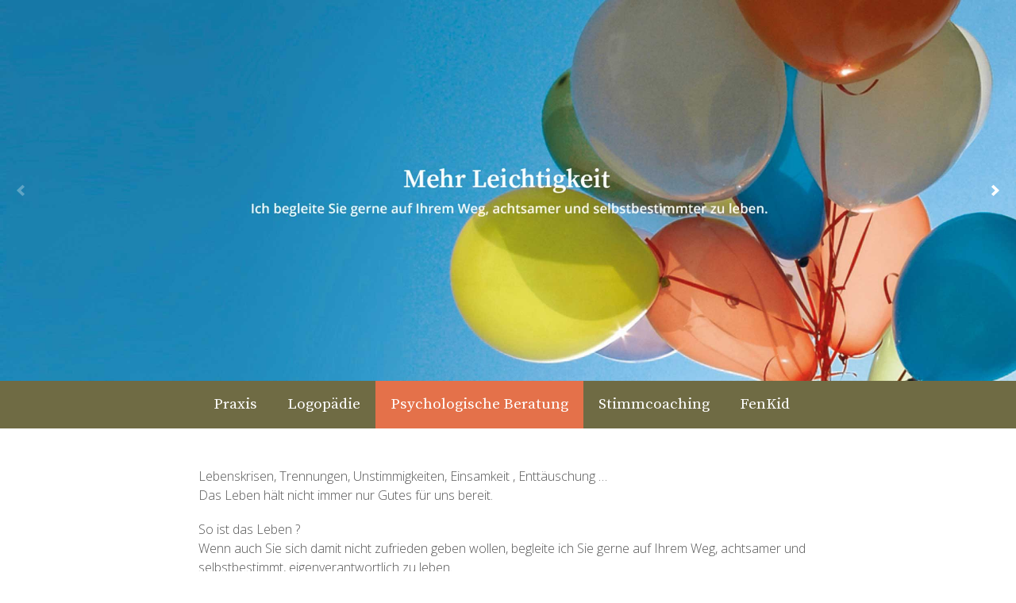

--- FILE ---
content_type: text/html; charset=UTF-8
request_url: https://www.katja-langbehn.de/psychologische-beratung/
body_size: 31542
content:
<!DOCTYPE html>
<html lang="de">
<head>
<link href='https://fonts.googleapis.com/css?family=Source+Serif+Pro' rel='stylesheet' type='text/css'>
<link href='https://fonts.googleapis.com/css?family=Open+Sans' rel='stylesheet' type='text/css'>
<meta charset="UTF-8" />
<title>Psychologische Beratung | Praxis Katja Langbehn | Logopädie</title>
<meta http-equiv="Content-Type" content="text/html; charset=UTF-8" />
<link rel="pingback" href="https://www.katja-langbehn.de/xmlrpc.php" />
<meta name='robots' content='max-image-preview:large' />

<!--  Mobile viewport scale -->
<meta content="initial-scale=1.0, maximum-scale=1.0, user-scalable=yes" name="viewport"/>
<link rel='dns-prefetch' href='//s.w.org' />
<link rel="alternate" type="application/rss+xml" title="Praxis Katja Langbehn | Logopädie &raquo; Feed" href="https://www.katja-langbehn.de/feed/" />
<link rel="alternate" type="application/rss+xml" title="Praxis Katja Langbehn | Logopädie &raquo; Kommentar-Feed" href="https://www.katja-langbehn.de/comments/feed/" />
<script type="text/javascript">
window._wpemojiSettings = {"baseUrl":"https:\/\/s.w.org\/images\/core\/emoji\/13.1.0\/72x72\/","ext":".png","svgUrl":"https:\/\/s.w.org\/images\/core\/emoji\/13.1.0\/svg\/","svgExt":".svg","source":{"concatemoji":"https:\/\/www.katja-langbehn.de\/wp-includes\/js\/wp-emoji-release.min.js?ver=5.9.12"}};
/*! This file is auto-generated */
!function(e,a,t){var n,r,o,i=a.createElement("canvas"),p=i.getContext&&i.getContext("2d");function s(e,t){var a=String.fromCharCode;p.clearRect(0,0,i.width,i.height),p.fillText(a.apply(this,e),0,0);e=i.toDataURL();return p.clearRect(0,0,i.width,i.height),p.fillText(a.apply(this,t),0,0),e===i.toDataURL()}function c(e){var t=a.createElement("script");t.src=e,t.defer=t.type="text/javascript",a.getElementsByTagName("head")[0].appendChild(t)}for(o=Array("flag","emoji"),t.supports={everything:!0,everythingExceptFlag:!0},r=0;r<o.length;r++)t.supports[o[r]]=function(e){if(!p||!p.fillText)return!1;switch(p.textBaseline="top",p.font="600 32px Arial",e){case"flag":return s([127987,65039,8205,9895,65039],[127987,65039,8203,9895,65039])?!1:!s([55356,56826,55356,56819],[55356,56826,8203,55356,56819])&&!s([55356,57332,56128,56423,56128,56418,56128,56421,56128,56430,56128,56423,56128,56447],[55356,57332,8203,56128,56423,8203,56128,56418,8203,56128,56421,8203,56128,56430,8203,56128,56423,8203,56128,56447]);case"emoji":return!s([10084,65039,8205,55357,56613],[10084,65039,8203,55357,56613])}return!1}(o[r]),t.supports.everything=t.supports.everything&&t.supports[o[r]],"flag"!==o[r]&&(t.supports.everythingExceptFlag=t.supports.everythingExceptFlag&&t.supports[o[r]]);t.supports.everythingExceptFlag=t.supports.everythingExceptFlag&&!t.supports.flag,t.DOMReady=!1,t.readyCallback=function(){t.DOMReady=!0},t.supports.everything||(n=function(){t.readyCallback()},a.addEventListener?(a.addEventListener("DOMContentLoaded",n,!1),e.addEventListener("load",n,!1)):(e.attachEvent("onload",n),a.attachEvent("onreadystatechange",function(){"complete"===a.readyState&&t.readyCallback()})),(n=t.source||{}).concatemoji?c(n.concatemoji):n.wpemoji&&n.twemoji&&(c(n.twemoji),c(n.wpemoji)))}(window,document,window._wpemojiSettings);
</script>
<style type="text/css">
img.wp-smiley,
img.emoji {
	display: inline !important;
	border: none !important;
	box-shadow: none !important;
	height: 1em !important;
	width: 1em !important;
	margin: 0 0.07em !important;
	vertical-align: -0.1em !important;
	background: none !important;
	padding: 0 !important;
}
</style>
	<link rel='stylesheet' id='wp-block-library-css'  href='https://www.katja-langbehn.de/wp-includes/css/dist/block-library/style.min.css?ver=5.9.12' type='text/css' media='all' />
<style id='global-styles-inline-css' type='text/css'>
body{--wp--preset--color--black: #000000;--wp--preset--color--cyan-bluish-gray: #abb8c3;--wp--preset--color--white: #ffffff;--wp--preset--color--pale-pink: #f78da7;--wp--preset--color--vivid-red: #cf2e2e;--wp--preset--color--luminous-vivid-orange: #ff6900;--wp--preset--color--luminous-vivid-amber: #fcb900;--wp--preset--color--light-green-cyan: #7bdcb5;--wp--preset--color--vivid-green-cyan: #00d084;--wp--preset--color--pale-cyan-blue: #8ed1fc;--wp--preset--color--vivid-cyan-blue: #0693e3;--wp--preset--color--vivid-purple: #9b51e0;--wp--preset--gradient--vivid-cyan-blue-to-vivid-purple: linear-gradient(135deg,rgba(6,147,227,1) 0%,rgb(155,81,224) 100%);--wp--preset--gradient--light-green-cyan-to-vivid-green-cyan: linear-gradient(135deg,rgb(122,220,180) 0%,rgb(0,208,130) 100%);--wp--preset--gradient--luminous-vivid-amber-to-luminous-vivid-orange: linear-gradient(135deg,rgba(252,185,0,1) 0%,rgba(255,105,0,1) 100%);--wp--preset--gradient--luminous-vivid-orange-to-vivid-red: linear-gradient(135deg,rgba(255,105,0,1) 0%,rgb(207,46,46) 100%);--wp--preset--gradient--very-light-gray-to-cyan-bluish-gray: linear-gradient(135deg,rgb(238,238,238) 0%,rgb(169,184,195) 100%);--wp--preset--gradient--cool-to-warm-spectrum: linear-gradient(135deg,rgb(74,234,220) 0%,rgb(151,120,209) 20%,rgb(207,42,186) 40%,rgb(238,44,130) 60%,rgb(251,105,98) 80%,rgb(254,248,76) 100%);--wp--preset--gradient--blush-light-purple: linear-gradient(135deg,rgb(255,206,236) 0%,rgb(152,150,240) 100%);--wp--preset--gradient--blush-bordeaux: linear-gradient(135deg,rgb(254,205,165) 0%,rgb(254,45,45) 50%,rgb(107,0,62) 100%);--wp--preset--gradient--luminous-dusk: linear-gradient(135deg,rgb(255,203,112) 0%,rgb(199,81,192) 50%,rgb(65,88,208) 100%);--wp--preset--gradient--pale-ocean: linear-gradient(135deg,rgb(255,245,203) 0%,rgb(182,227,212) 50%,rgb(51,167,181) 100%);--wp--preset--gradient--electric-grass: linear-gradient(135deg,rgb(202,248,128) 0%,rgb(113,206,126) 100%);--wp--preset--gradient--midnight: linear-gradient(135deg,rgb(2,3,129) 0%,rgb(40,116,252) 100%);--wp--preset--duotone--dark-grayscale: url('#wp-duotone-dark-grayscale');--wp--preset--duotone--grayscale: url('#wp-duotone-grayscale');--wp--preset--duotone--purple-yellow: url('#wp-duotone-purple-yellow');--wp--preset--duotone--blue-red: url('#wp-duotone-blue-red');--wp--preset--duotone--midnight: url('#wp-duotone-midnight');--wp--preset--duotone--magenta-yellow: url('#wp-duotone-magenta-yellow');--wp--preset--duotone--purple-green: url('#wp-duotone-purple-green');--wp--preset--duotone--blue-orange: url('#wp-duotone-blue-orange');--wp--preset--font-size--small: 13px;--wp--preset--font-size--medium: 20px;--wp--preset--font-size--large: 36px;--wp--preset--font-size--x-large: 42px;}.has-black-color{color: var(--wp--preset--color--black) !important;}.has-cyan-bluish-gray-color{color: var(--wp--preset--color--cyan-bluish-gray) !important;}.has-white-color{color: var(--wp--preset--color--white) !important;}.has-pale-pink-color{color: var(--wp--preset--color--pale-pink) !important;}.has-vivid-red-color{color: var(--wp--preset--color--vivid-red) !important;}.has-luminous-vivid-orange-color{color: var(--wp--preset--color--luminous-vivid-orange) !important;}.has-luminous-vivid-amber-color{color: var(--wp--preset--color--luminous-vivid-amber) !important;}.has-light-green-cyan-color{color: var(--wp--preset--color--light-green-cyan) !important;}.has-vivid-green-cyan-color{color: var(--wp--preset--color--vivid-green-cyan) !important;}.has-pale-cyan-blue-color{color: var(--wp--preset--color--pale-cyan-blue) !important;}.has-vivid-cyan-blue-color{color: var(--wp--preset--color--vivid-cyan-blue) !important;}.has-vivid-purple-color{color: var(--wp--preset--color--vivid-purple) !important;}.has-black-background-color{background-color: var(--wp--preset--color--black) !important;}.has-cyan-bluish-gray-background-color{background-color: var(--wp--preset--color--cyan-bluish-gray) !important;}.has-white-background-color{background-color: var(--wp--preset--color--white) !important;}.has-pale-pink-background-color{background-color: var(--wp--preset--color--pale-pink) !important;}.has-vivid-red-background-color{background-color: var(--wp--preset--color--vivid-red) !important;}.has-luminous-vivid-orange-background-color{background-color: var(--wp--preset--color--luminous-vivid-orange) !important;}.has-luminous-vivid-amber-background-color{background-color: var(--wp--preset--color--luminous-vivid-amber) !important;}.has-light-green-cyan-background-color{background-color: var(--wp--preset--color--light-green-cyan) !important;}.has-vivid-green-cyan-background-color{background-color: var(--wp--preset--color--vivid-green-cyan) !important;}.has-pale-cyan-blue-background-color{background-color: var(--wp--preset--color--pale-cyan-blue) !important;}.has-vivid-cyan-blue-background-color{background-color: var(--wp--preset--color--vivid-cyan-blue) !important;}.has-vivid-purple-background-color{background-color: var(--wp--preset--color--vivid-purple) !important;}.has-black-border-color{border-color: var(--wp--preset--color--black) !important;}.has-cyan-bluish-gray-border-color{border-color: var(--wp--preset--color--cyan-bluish-gray) !important;}.has-white-border-color{border-color: var(--wp--preset--color--white) !important;}.has-pale-pink-border-color{border-color: var(--wp--preset--color--pale-pink) !important;}.has-vivid-red-border-color{border-color: var(--wp--preset--color--vivid-red) !important;}.has-luminous-vivid-orange-border-color{border-color: var(--wp--preset--color--luminous-vivid-orange) !important;}.has-luminous-vivid-amber-border-color{border-color: var(--wp--preset--color--luminous-vivid-amber) !important;}.has-light-green-cyan-border-color{border-color: var(--wp--preset--color--light-green-cyan) !important;}.has-vivid-green-cyan-border-color{border-color: var(--wp--preset--color--vivid-green-cyan) !important;}.has-pale-cyan-blue-border-color{border-color: var(--wp--preset--color--pale-cyan-blue) !important;}.has-vivid-cyan-blue-border-color{border-color: var(--wp--preset--color--vivid-cyan-blue) !important;}.has-vivid-purple-border-color{border-color: var(--wp--preset--color--vivid-purple) !important;}.has-vivid-cyan-blue-to-vivid-purple-gradient-background{background: var(--wp--preset--gradient--vivid-cyan-blue-to-vivid-purple) !important;}.has-light-green-cyan-to-vivid-green-cyan-gradient-background{background: var(--wp--preset--gradient--light-green-cyan-to-vivid-green-cyan) !important;}.has-luminous-vivid-amber-to-luminous-vivid-orange-gradient-background{background: var(--wp--preset--gradient--luminous-vivid-amber-to-luminous-vivid-orange) !important;}.has-luminous-vivid-orange-to-vivid-red-gradient-background{background: var(--wp--preset--gradient--luminous-vivid-orange-to-vivid-red) !important;}.has-very-light-gray-to-cyan-bluish-gray-gradient-background{background: var(--wp--preset--gradient--very-light-gray-to-cyan-bluish-gray) !important;}.has-cool-to-warm-spectrum-gradient-background{background: var(--wp--preset--gradient--cool-to-warm-spectrum) !important;}.has-blush-light-purple-gradient-background{background: var(--wp--preset--gradient--blush-light-purple) !important;}.has-blush-bordeaux-gradient-background{background: var(--wp--preset--gradient--blush-bordeaux) !important;}.has-luminous-dusk-gradient-background{background: var(--wp--preset--gradient--luminous-dusk) !important;}.has-pale-ocean-gradient-background{background: var(--wp--preset--gradient--pale-ocean) !important;}.has-electric-grass-gradient-background{background: var(--wp--preset--gradient--electric-grass) !important;}.has-midnight-gradient-background{background: var(--wp--preset--gradient--midnight) !important;}.has-small-font-size{font-size: var(--wp--preset--font-size--small) !important;}.has-medium-font-size{font-size: var(--wp--preset--font-size--medium) !important;}.has-large-font-size{font-size: var(--wp--preset--font-size--large) !important;}.has-x-large-font-size{font-size: var(--wp--preset--font-size--x-large) !important;}
</style>
<link rel='stylesheet' id='parent-style-css'  href='https://www.katja-langbehn.de/wp-content/themes/canvas/style.css?ver=5.9.12' type='text/css' media='all' />
<link rel='stylesheet' id='theme-stylesheet-css'  href='https://www.katja-langbehn.de/wp-content/themes/canvas-child/style.css?ver=1.0' type='text/css' media='all' />
<!--[if lt IE 9]>
<link href="https://www.katja-langbehn.de/wp-content/themes/canvas/css/non-responsive.css" rel="stylesheet" type="text/css" />
<style type="text/css">.col-full, #wrapper { width: 780px; max-width: 780px; } #inner-wrapper { padding: 0; } body.full-width #header, #nav-container, body.full-width #content, body.full-width #footer-widgets, body.full-width #footer { padding-left: 0; padding-right: 0; } body.fixed-mobile #top, body.fixed-mobile #header-container, body.fixed-mobile #footer-container, body.fixed-mobile #nav-container, body.fixed-mobile #footer-widgets-container { min-width: 780px; padding: 0 1em; } body.full-width #content { width: auto; padding: 0 1em;}</style>
<![endif]-->
<script type='text/javascript' src='https://www.katja-langbehn.de/wp-includes/js/jquery/jquery.min.js?ver=3.6.0' id='jquery-core-js'></script>
<script type='text/javascript' src='https://www.katja-langbehn.de/wp-includes/js/jquery/jquery-migrate.min.js?ver=3.3.2' id='jquery-migrate-js'></script>
<script type='text/javascript' src='https://www.katja-langbehn.de/wp-content/themes/canvas/includes/js/third-party.min.js?ver=5.9.12' id='third-party-js'></script>
<script type='text/javascript' src='https://www.katja-langbehn.de/wp-content/themes/canvas/includes/js/modernizr.min.js?ver=2.6.2' id='modernizr-js'></script>
<script type='text/javascript' src='https://www.katja-langbehn.de/wp-content/themes/canvas/includes/js/general.min.js?ver=5.9.12' id='general-js'></script>

<!-- Adjust the website width -->
<style type="text/css">
	.col-full, #wrapper { max-width: 780px !important; }
</style>

<link rel="https://api.w.org/" href="https://www.katja-langbehn.de/wp-json/" /><link rel="alternate" type="application/json" href="https://www.katja-langbehn.de/wp-json/wp/v2/pages/9" /><link rel="EditURI" type="application/rsd+xml" title="RSD" href="https://www.katja-langbehn.de/xmlrpc.php?rsd" />
<link rel="wlwmanifest" type="application/wlwmanifest+xml" href="https://www.katja-langbehn.de/wp-includes/wlwmanifest.xml" /> 
<meta name="generator" content="WordPress 5.9.12" />
<link rel="canonical" href="https://www.katja-langbehn.de/psychologische-beratung/" />
<link rel='shortlink' href='https://www.katja-langbehn.de/?p=9' />
<link rel="alternate" type="application/json+oembed" href="https://www.katja-langbehn.de/wp-json/oembed/1.0/embed?url=https%3A%2F%2Fwww.katja-langbehn.de%2Fpsychologische-beratung%2F" />
<link rel="alternate" type="text/xml+oembed" href="https://www.katja-langbehn.de/wp-json/oembed/1.0/embed?url=https%3A%2F%2Fwww.katja-langbehn.de%2Fpsychologische-beratung%2F&#038;format=xml" />

<!-- Custom CSS Styling -->
<style type="text/css">
body {background-repeat:no-repeat;background-position:top left;background-attachment:scroll;border-top:0px solid #000000;}
#header {background-repeat:no-repeat;background-position:left top;margin-top:0px;margin-bottom:0px;padding-top:40px;padding-bottom:40px;border:0px solid ;}
#logo .site-title a {font:bold 40px/1em Arial, sans-serif;color:#222222;}
#logo .site-description {font:300 13px/1em Arial, sans-serif;color:#999999;}
#nav-container{background:#6f6b44;}#nav-container{border-top:0px solid #dbdbdb;border-bottom:0px solid #dbdbdb;border-left:none;border-right:none;}#nav-container #navigation ul#main-nav > li:first-child{border-left: 0px solid #dbdbdb;}
body, p { font:300 16px/1.5em 'Open Sans', arial, sans-serif;color:#555555; }
h1 { font:bold 28px/1.2em Arial, sans-serif;color:#222222; }h2 { font:bold 24px/1.2em Arial, sans-serif;color:#222222; }h3 { font:bold 20px/1.2em Arial, sans-serif;color:#222222; }h4 { font:bold 16px/1.2em Arial, sans-serif;color:#222222; }h5 { font:bold 14px/1.2em Arial, sans-serif;color:#222222; }h6 { font:bold 12px/1.2em Arial, sans-serif;color:#222222; }
.post .title a:link, .post .title a:visited, .page .title a:link, .page .title a:visited {color:}
#tabs ul.wooTabs li a, .widget_woodojo_tabs .tabbable .nav-tabs li a { font-family: ; }
@media only screen and (min-width:768px) {
ul.nav li a, #navigation ul.rss a, #navigation ul.cart a.cart-contents, #navigation .cart-contents #navigation ul.rss, #navigation ul.nav-search, #navigation ul.nav-search a { font:300 14px/1.2em Arial, sans-serif;color:#ffffff; } #navigation ul.rss li a:before, #navigation ul.nav-search a.search-contents:before { color:#ffffff;}
#navigation ul.nav > li a:hover, #navigation ul.nav > li:hover a, #navigation ul.nav li ul li a, #navigation ul.cart > li:hover > a, #navigation ul.cart > li > ul > div, #navigation ul.cart > li > ul > div p, #navigation ul.cart > li > ul span, #navigation ul.cart .cart_list a, #navigation ul.nav li.current_page_item a, #navigation ul.nav li.current_page_parent a, #navigation ul.nav li.current-menu-ancestor a, #navigation ul.nav li.current-cat a, #navigation ul.nav li.current-menu-item a { color:#ffffff!important; }
#navigation ul.nav > li a:hover, #navigation ul.nav > li:hover, #navigation ul.nav li ul, #navigation ul.cart li:hover a.cart-contents, #navigation ul.nav-search li:hover a.search-contents, #navigation ul.nav-search a.search-contents + ul, #navigation ul.cart a.cart-contents + ul, #navigation ul.nav li.current_page_item a, #navigation ul.nav li.current_page_parent a, #navigation ul.nav li.current-menu-ancestor a, #navigation ul.nav li.current-cat a, #navigation ul.nav li.current-menu-item a{background-color:#e4714a!important}
#navigation ul.nav li ul, #navigation ul.cart > li > ul > div  { border: 0px solid #dbdbdb; }
#navigation ul.nav > li:hover > ul  { left: 0; }
#navigation ul.nav > li  { border-right: 0px solid #dbdbdb; }#navigation ul.nav > li:hover > ul  { left: 0; }
#navigation { box-shadow: none; -moz-box-shadow: none; -webkit-box-shadow: none; }#navigation ul li:first-child, #navigation ul li:first-child a { border-radius:0px 0 0 0px; -moz-border-radius:0px 0 0 0px; -webkit-border-radius:0px 0 0 0px; }
#navigation {background:#6f6b44;border-top:0px solid #dbdbdb;border-bottom:0px solid #dbdbdb;border-left:0px solid #dbdbdb;border-right:0px solid #dbdbdb;border-radius:0px; -moz-border-radius:0px; -webkit-border-radius:0px;}
#top ul.nav li a { font:300 12px/1.6em Arial, sans-serif;color:#ddd; }
}
#footer, #footer p { font:300 13px/1.4em Arial, sans-serif;color:#999999; }
#footer {border-top:1px solid #dbdbdb;border-bottom:0px solid ;border-left:0px solid ;border-right:0px solid ;border-radius:0px; -moz-border-radius:0px; -webkit-border-radius:0px;}
</style>

<!-- Woo Shortcodes CSS -->
<link href="https://www.katja-langbehn.de/wp-content/themes/canvas/functions/css/shortcodes.css" rel="stylesheet" type="text/css" />

<!-- Custom Stylesheet -->
<link href="https://www.katja-langbehn.de/wp-content/themes/canvas/custom.css" rel="stylesheet" type="text/css" />

<!-- Theme version -->
<meta name="generator" content="canvas (Child Theme) 1.0" />
<meta name="generator" content="Canvas 5.9.15" />
<meta name="generator" content="WooFramework 6.2.3" />

<!-- Google Webfonts -->
<link href="https://fonts.googleapis.com/css?family=Open+Sans%3A300%2C%3A300italic%2C%3Aregular%2C%3Aitalic%2C%3A600%2C%3A600italic%2C%3A700%2C%3A700italic%2C%3A800%2C%3A800italic" rel="stylesheet" type="text/css" />
<style type="text/css">.recentcomments a{display:inline !important;padding:0 !important;margin:0 !important;}</style>		<style type="text/css" id="woo-header-css">
					.site-title,
			.site-description {
				clip: rect(1px 1px 1px 1px); /* IE7 */
				clip: rect(1px, 1px, 1px, 1px);
				position: absolute;
			}
				</style>
				<style type="text/css" id="wp-custom-css">
			nav#navigation a {
    font-size: 19px;
}		</style>
		</head>
<body class="page-template page-template-template-psychologische-beratung page-template-template-psychologische-beratung-php page page-id-9 chrome alt-style-default one-col width-780 one-col-780 full-width full-header">
<div id="wrapper">

<div class="soliloquy-outer-container" data-soliloquy-loaded="0"><div aria-live="off" id="soliloquy-container-77" class="soliloquy-container soliloquy-transition-fade soliloquy-fade soliloquy-arrows-active soliloquy-pauseplay-active soliloquy-default-slider soliloquy-theme-base no-js" style="max-width:0px;max-height:0px;margin:0 auto 0px;max-width:100%;max-height:none;"><ul id="soliloquy-77" class="soliloquy-slider soliloquy-slides soliloquy-wrap soliloquy-clear"><li aria-hidden="true" class="soliloquy-item soliloquy-item-1 soliloquy-id-69 soliloquy-image-slide" draggable="false" style="list-style:none;"><img id="soliloquy-image-69" class="soliloquy-image soliloquy-image-1" src="https://www.katja-langbehn.de/wp-content/uploads/2016/01/beratung_schrift-neu.jpg" alt="beratung_schrift-neu" /></li><li aria-hidden="true" class="soliloquy-item soliloquy-item-2 soliloquy-id-72 soliloquy-image-slide" draggable="false" style="list-style:none;"><img id="soliloquy-image-72" class="soliloquy-image soliloquy-image-2 soliloquy-preload" src="https://www.katja-langbehn.de/wp-content/plugins/soliloquy/assets/css/images/holder.gif" data-soliloquy-src="https://www.katja-langbehn.de/wp-content/uploads/2016/01/stimmcoaching_schrift-neu.jpg" alt="stimmcoaching_schrift-neu" /></li><li aria-hidden="true" class="soliloquy-item soliloquy-item-3 soliloquy-id-70 soliloquy-image-slide" draggable="false" style="list-style:none;"><img id="soliloquy-image-70" class="soliloquy-image soliloquy-image-3 soliloquy-preload" src="https://www.katja-langbehn.de/wp-content/plugins/soliloquy/assets/css/images/holder.gif" data-soliloquy-src="https://www.katja-langbehn.de/wp-content/uploads/2016/01/kontakt_schrift-neu.jpg" alt="kontakt_schrift-neu" /></li><li aria-hidden="true" class="soliloquy-item soliloquy-item-4 soliloquy-id-71 soliloquy-image-slide" draggable="false" style="list-style:none;"><img id="soliloquy-image-71" class="soliloquy-image soliloquy-image-4 soliloquy-preload" src="https://www.katja-langbehn.de/wp-content/plugins/soliloquy/assets/css/images/holder.gif" data-soliloquy-src="https://www.katja-langbehn.de/wp-content/uploads/2016/01/praxis_schrift-neu.jpg" alt="praxis_schrift-neu" /></li><li aria-hidden="true" class="soliloquy-item soliloquy-item-5 soliloquy-id-73 soliloquy-image-slide" draggable="false" style="list-style:none;"><img id="soliloquy-image-73" class="soliloquy-image soliloquy-image-5 soliloquy-preload" src="https://www.katja-langbehn.de/wp-content/plugins/soliloquy/assets/css/images/holder.gif" data-soliloquy-src="https://www.katja-langbehn.de/wp-content/uploads/2016/01/logopaedie_schrift-neu.jpg" alt="logopaedie_schrift-neu" /></li></ul></div><noscript><div class="soliloquy-no-js" style="display:none;visibility:hidden;height:0;line-height:0;opacity:0;"><img class="soliloquy-image soliloquy-no-js-image skip-lazy" src="https://www.katja-langbehn.de/wp-content/uploads/2016/01/beratung_schrift-neu.jpg" alt="beratung_schrift-neu" /><img class="soliloquy-image soliloquy-no-js-image skip-lazy" src="https://www.katja-langbehn.de/wp-content/uploads/2016/01/stimmcoaching_schrift-neu.jpg" alt="stimmcoaching_schrift-neu" /><img class="soliloquy-image soliloquy-no-js-image skip-lazy" src="https://www.katja-langbehn.de/wp-content/uploads/2016/01/kontakt_schrift-neu.jpg" alt="kontakt_schrift-neu" /><img class="soliloquy-image soliloquy-no-js-image skip-lazy" src="https://www.katja-langbehn.de/wp-content/uploads/2016/01/praxis_schrift-neu.jpg" alt="praxis_schrift-neu" /><img class="soliloquy-image soliloquy-no-js-image skip-lazy" src="https://www.katja-langbehn.de/wp-content/uploads/2016/01/logopaedie_schrift-neu.jpg" alt="logopaedie_schrift-neu" /></div></noscript></div>
	<div id="inner-wrapper">

	    <!--#header-container-->
    <div id="header-container">
<h3 class="nav-toggle icon"><a href="#navigation">Navigation</a></h3>

	<header id="header" class="col-full">

		<div id="logo">
<span class="site-title"><a href="https://www.katja-langbehn.de/">Praxis Katja Langbehn | Logopädie</a></span>
<span class="site-description">Psychologische Beratung · Stimmcoaching</span>
</div>

	</header>
	    </div><!--/#header-container-->
    <!--#nav-container-->
    <div id="nav-container">
<nav id="navigation" class="col-full" role="navigation">

	
	<section class="menus">

		<a href="https://www.katja-langbehn.de" class="nav-home"><span>Home</span></a>

	<h3>Hauptnavigation</h3><ul id="main-nav" class="nav fl"><li id="menu-item-17" class="menu-item menu-item-type-post_type menu-item-object-page menu-item-home menu-item-17"><a href="https://www.katja-langbehn.de/">Praxis</a></li>
<li id="menu-item-16" class="menu-item menu-item-type-post_type menu-item-object-page menu-item-16"><a href="https://www.katja-langbehn.de/logopaedie/">Logopädie</a></li>
<li id="menu-item-15" class="menu-item menu-item-type-post_type menu-item-object-page current-menu-item page_item page-item-9 current_page_item menu-item-15"><a href="https://www.katja-langbehn.de/psychologische-beratung/" aria-current="page">Psychologische Beratung</a></li>
<li id="menu-item-14" class="menu-item menu-item-type-post_type menu-item-object-page menu-item-14"><a href="https://www.katja-langbehn.de/stimmcoaching/">Stimmcoaching</a></li>
<li id="menu-item-155" class="menu-item menu-item-type-post_type menu-item-object-page menu-item-155"><a href="https://www.katja-langbehn.de/fenkid/">FenKid</a></li>
</ul>	<div class="side-nav">
		</div><!-- /#side-nav -->

	</section><!-- /.menus -->

	<a href="#top" class="nav-close"><span>Return to Content</span></a>

</nav>
    </div><!--/#nav-container-->
       
    <!-- #content Starts -->
	    <div id="content" class="col-full">
    
    	<div id="main-sidebar-container">    

            <!-- #main Starts -->
                        <section id="main">                     
<article class="post-9 page type-page status-publish hentry">
	<header>
		<h1 class="title entry-title">Psychologische Beratung</h1>	</header>

	<section class="entry">
	    <p>Lebenskrisen, Trennungen, Unstimmigkeiten, Einsamkeit , Enttäuschung …<br />
Das Leben hält nicht immer nur Gutes für uns bereit.</p>
<p>So ist das Leben ?<br />
Wenn auch Sie sich damit nicht zufrieden geben wollen, begleite ich Sie gerne auf Ihrem Weg, achtsamer und selbstbestimmt, eigenverantwortlich zu leben.<br />
Lassen Sie uns gemeinsam herausfinden, was Sie wollen und wer Sie sind.</p>
<p>Meine Arbeit beinhaltet viel Humor, auch und vor allem mit schweren Themen und einen liebevollen Blick auf abgelehnte und ungeliebte Persönlichkeitsanteile.</p>
<p>Vorsicht: Seelisches und Geistiges Wachstum nicht ausgeschlossen!</p>
<a href="https://katja-langbehn.de/kontakt/" class="woo-sc-button dark button-kontakt custom" style="background:#fff;border-color:#000"><span class="woo-"><span class="farbe-eins">Schreiben</span> Sie mir.</span></a>
	</section><!-- /.entry -->
	<div class="fix"></div>
</article><!-- /.post -->
     
            </section><!-- /#main -->
                
            
		</div><!-- /#main-sidebar-container -->         

		
    </div><!-- /#content -->
	
	<footer id="footer" class="col-full">

		
		<div id="copyright" class="col-left">
			<p></p>		</div>

		<div id="credit" class="col-right">
			<p><p><a href="https://katja-langbehn.de/kontakt/">Kontakt</a> &#183; <a href="https://katja-langbehn.de/impressum/">Impressum</a> &#183; <a href="https://katja-langbehn.de/datenschutzerklaerung/">Datenschutzerklärung</a></p></p>		</div>

	</footer>

	
	</div><!-- /#inner-wrapper -->

</div><!-- /#wrapper -->

<div class="fix"></div><!--/.fix-->

<link rel='stylesheet' id='soliloquy-style-css-css'  href='https://www.katja-langbehn.de/wp-content/plugins/soliloquy/assets/css/soliloquy.css?ver=2.6.0' type='text/css' media='all' />
<script type='text/javascript' id='soliloquy-script-js-extra'>
/* <![CDATA[ */
var soliloquy_ajax = {"ajax":"https:\/\/www.katja-langbehn.de\/wp-admin\/admin-ajax.php","ajax_nonce":"a4d23aafee"};
/* ]]> */
</script>
<script type='text/javascript' src='https://www.katja-langbehn.de/wp-content/plugins/soliloquy/assets/js/min/soliloquy-min.js?ver=2.6.0' id='soliloquy-script-js'></script>
	   <script type="text/javascript">
	     	jQuery('.soliloquy-container').removeClass('no-js');
	   </script>
	   			<script type="text/javascript">
				if ( typeof soliloquy_slider === 'undefined' || false === soliloquy_slider ) {soliloquy_slider = {};}var soliloquy_width_77 = jQuery('#soliloquy-container-77').width() < 0 ? 0 : jQuery('#soliloquy-container-77').width();jQuery('#soliloquy-container-77').css('height', Math.round(soliloquy_width_77/(0/0))).fadeTo(300, 1);jQuery(document).ready(function($){var soliloquy_container_77 = $('#soliloquy-container-77'),soliloquy_77 = $('#soliloquy-77'),soliloquy_holder_77 = $('#soliloquy-77').find('.soliloquy-preload');if ( 0 !== soliloquy_holder_77.length ) {var soliloquy_src_attr = 'data-soliloquy-src';soliloquy_holder_77.each(function() {var soliloquy_src = $(this).attr(soliloquy_src_attr);if ( typeof soliloquy_src === 'undefined' || false === soliloquy_src ) {return;}var soliloquy_image = new Image();soliloquy_image.src = soliloquy_src;$(this).attr('src', soliloquy_src).removeAttr(soliloquy_src_attr);});}soliloquy_slider['77'] = soliloquy_77.soliloquy({slideSelector: '.soliloquy-item',speed: 0,pause: 0,auto: 0,keyboard: 0,useCSS: 0,startSlide: 0,autoHover: 0,autoDelay: 0,infiniteLoop: 0,hideControlOnEnd: 1,mode: 'fade',pager: 0,controls: 1,autoControls: 1,autoControlsCombine: 1,nextText: '',prevText: '',startText: '',stopText: '',onSliderLoad: function(currentIndex){soliloquy_container_77.find('.soliloquy-active-slide').removeClass('soliloquy-active-slide').attr('aria-hidden','true');soliloquy_container_77.css({'height':'auto','background-image':'none'});if ( soliloquy_container_77.find('.soliloquy-slider li').length > 1 ) {soliloquy_container_77.find('.soliloquy-controls').fadeTo(300, 1);} else {soliloquy_container_77.find('.soliloquy-controls').addClass('soliloquy-hide');}soliloquy_77.find('.soliloquy-item:not(.soliloquy-clone):eq(' + currentIndex + ')').addClass('soliloquy-active-slide').attr('aria-hidden','false');$('.soliloquy-clone .soliloquy-video-holder').remove();soliloquy_container_77.find('.soliloquy-controls-direction').attr('aria-label','carousel buttons').attr('aria-controls', 'soliloquy-container-77');soliloquy_container_77.find('.soliloquy-controls-direction a.soliloquy-prev').attr('aria-label','previous');soliloquy_container_77.find('.soliloquy-controls-direction a.soliloquy-next').attr('aria-label','next');$(window).trigger('resize');soliloquy_container_77.parent().attr('data-soliloquy-loaded', 1);},onSlideBefore: function(element, oldIndex, newIndex, oldelm ){soliloquy_container_77.find('.soliloquy-active-slide').removeClass('soliloquy-active-slide').attr('aria-hidden','true');$(element).addClass('soliloquy-active-slide').attr('aria-hidden','false');},onSlideAfter: function(element, oldIndex, newIndex){}});});			</script>
			</body>
</html>

--- FILE ---
content_type: text/css
request_url: https://www.katja-langbehn.de/wp-content/themes/canvas-child/style.css?ver=1.0
body_size: 2517
content:
/*
Theme Name: canvas (Child Theme)
Theme URI: 
Author: 
Author URI: 
Description: Child Theme for Canvas
Tags: black, one-column, two-columns, right-sidebar, custom-menu, post-formats, sticky-post, translation-ready, responsive-layout
Version: 1.0
License: GNU General Public License v2 or later
License URI: http://www.gnu.org/licenses/gpl-2.0.html
Text Domain: canvas
Template: canvas
*/

/* = CSS Code by Matthias Reinders (masdemas)
-------------------------------------------------------------- */

header#header {
    display: none;
}

.soliloquy-container .soliloquy-controls-direction .soliloquy-prev { 
	background-color: transparent;
}

h2, h1, h3, .nf-field-description a {
	color: #6f6b44 !important;
}

a.soliloquy-next {
    background-color: transparent !important;
}

.slider-p {
	font-family: 'Source Serif Pro', serif;
	font-size: 2.8em !important;
	color: #fff;
	line-height: 0.1em !important;
	margin-top: 45px !important;
	text-shadow: 2px 2px 8px #545454 !important;
}


.slider-box-redner {
	font-family: 'Source Serif Pro', serif;
	font-size: 4.5em !important;
	color: #fff;
	line-height: 0.1em !important;
	margin-top: 45px !important;
	text-shadow: 1px 1px 8px #545454 !important;

}

.slider-box2 {
	margin-top: 20px !important;
	font-family: 'Open Sans', sans-serif;
	font-size: 1.3em !important;
	font-weight: 400 !important;
	text-shadow: 2px 2px 8px #545454 !important;
	color: #fff !important;
}

.soliloquy-caption-inside {
    background: transparent !important;
}

ul#main-nav a {
		font-family: 'Source Serif Pro', serif !important;
		font-size: 20px;
}

h2.title.entry-title, h1.title.entry-title {
	display: none;
}

#footer, #footer p a {
    font: 300 13px/1.4em Arial, sans-serif;
    color: #6f6b44 !important;
    font-size: 16px !important;
    padding-right: 5px;
}

section.entry p, section.entry strong {
		font-family: 'Open Sans', sans-serif !important;
		font-size: 16px;
}

a.woo-sc-button.dark.button-kontakt.custom {
	border-radius: 0px !important;
	padding: 10px !important;
	text-transform: none !important;
	color: #6f6b44;
	font-weight: bold !important;
}

a.woo-sc-button.dark.button-kontakt.custom .farbe-eins {
	color: #e4714a !important;
}

img.alignnone.size-full.wp-image-51 {
    border: 0px;
}

input#ninja_forms_field_5 {
    color: #e4714a !important;
    background: #fff;
    text-transform: none;
    font-weight: bold;
    margin-left: -10px;
}

textarea#ninja_forms_field_3, input#ninja_forms_field_6, input#ninja_forms_field_2, input#ninja_forms_field_1 {
    background: #e2e2e2;
    color: #000;
    font-family: 'Open Sans', sans-serif;

}

.soliloquy-container .soliloquy-item {
    background: #e2e2e2;
}
